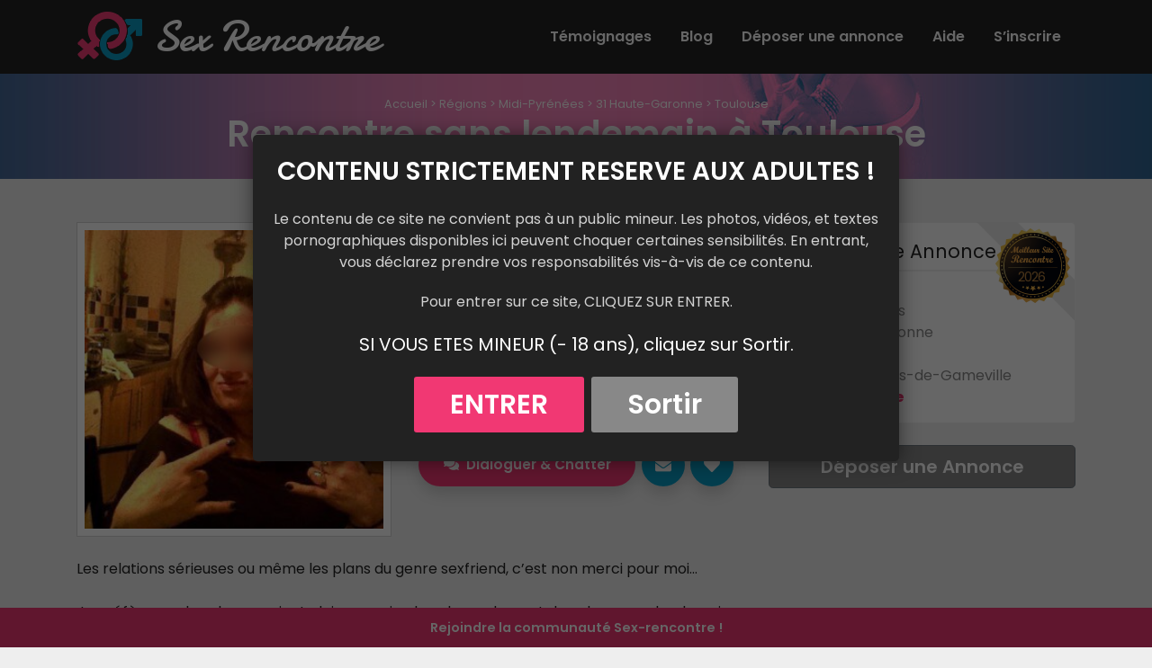

--- FILE ---
content_type: text/html; charset=UTF-8
request_url: https://www.sex-rencontre.net/rencontre-sans-lendemain-a-toulouse/
body_size: 12288
content:
<!DOCTYPE html>
<html lang="fr-FR">
<head>
    <meta charset="UTF-8">
    <meta name="viewport" content="width=device-width, initial-scale=1">
    <meta http-equiv="X-UA-Compatible" content="IE=edge">
    <link rel="profile" href="http://gmpg.org/xfn/11">
    <link rel="pingback" href="https://www.sex-rencontre.net/xmlrpc.php">
<meta name='robots' content='index, follow, max-image-preview:large, max-snippet:-1, max-video-preview:-1' />

	<!-- This site is optimized with the Yoast SEO plugin v23.3 - https://yoast.com/wordpress/plugins/seo/ -->
	<title>Rencontre sans lendemain à Toulouse - Annonce sex rencontre</title><link rel="preload" data-rocket-preload as="style" href="https://fonts.googleapis.com/css?family=Poppins%3A400%2C400i%2C600%2C600i%2C800%2C800i%7CDamion&#038;display=swap" /><link rel="stylesheet" href="https://fonts.googleapis.com/css?family=Poppins%3A400%2C400i%2C600%2C600i%2C800%2C800i%7CDamion&#038;display=swap" media="print" onload="this.media='all'" /><noscript><link rel="stylesheet" href="https://fonts.googleapis.com/css?family=Poppins%3A400%2C400i%2C600%2C600i%2C800%2C800i%7CDamion&#038;display=swap" /></noscript>
	<link rel="canonical" href="https://www.sex-rencontre.net/rencontre-sans-lendemain-a-toulouse/" />
	<meta property="og:locale" content="fr_FR" />
	<meta property="og:type" content="article" />
	<meta property="og:title" content="Rencontre sans lendemain à Toulouse - Annonce sex rencontre" />
	<meta property="og:description" content="Les relations sérieuses ou même les plans du genre sexfriend, c&rsquo;est non merci pour moi&#8230; Je préfère que les choses soient claires que je cherche seulement des plans sans lendemain, au moins comme ça on ne perd pas de temps et on peut directement aller à l&rsquo;essentiel ! Si tu aimes mon annonce sexe et [&hellip;]" />
	<meta property="og:url" content="https://www.sex-rencontre.net/rencontre-sans-lendemain-a-toulouse/" />
	<meta property="og:site_name" content="rencontre sex" />
	<meta property="article:publisher" content="https://www.facebook.com/pages/annonces-rencontre-coquine/126092067427740" />
	<meta property="article:published_time" content="2023-02-24T18:41:00+00:00" />
	<meta property="og:image" content="https://www.sex-rencontre.net/wp-content/uploads/2021/10/plancul-a-Toulouse.jpg" />
	<meta property="og:image:width" content="929" />
	<meta property="og:image:height" content="929" />
	<meta property="og:image:type" content="image/jpeg" />
	<meta name="author" content="admin" />
	<meta name="twitter:card" content="summary_large_image" />
	<script type="application/ld+json" class="yoast-schema-graph">{"@context":"https://schema.org","@graph":[{"@type":"WebPage","@id":"https://www.sex-rencontre.net/rencontre-sans-lendemain-a-toulouse/","url":"https://www.sex-rencontre.net/rencontre-sans-lendemain-a-toulouse/","name":"Rencontre sans lendemain à Toulouse - Annonce sex rencontre","isPartOf":{"@id":"https://www.sex-rencontre.net/#website"},"primaryImageOfPage":{"@id":"https://www.sex-rencontre.net/rencontre-sans-lendemain-a-toulouse/#primaryimage"},"image":{"@id":"https://www.sex-rencontre.net/rencontre-sans-lendemain-a-toulouse/#primaryimage"},"thumbnailUrl":"https://www.sex-rencontre.net/wp-content/uploads/2021/10/plancul-a-Toulouse.jpg","datePublished":"2023-02-24T18:41:00+00:00","dateModified":"2023-02-24T18:41:00+00:00","author":{"@id":"https://www.sex-rencontre.net/#/schema/person/73e09ae6b84ff6f46dee14e6e3136b07"},"breadcrumb":{"@id":"https://www.sex-rencontre.net/rencontre-sans-lendemain-a-toulouse/#breadcrumb"},"inLanguage":"fr-FR","potentialAction":[{"@type":"ReadAction","target":["https://www.sex-rencontre.net/rencontre-sans-lendemain-a-toulouse/"]}]},{"@type":"ImageObject","inLanguage":"fr-FR","@id":"https://www.sex-rencontre.net/rencontre-sans-lendemain-a-toulouse/#primaryimage","url":"https://www.sex-rencontre.net/wp-content/uploads/2021/10/plancul-a-Toulouse.jpg","contentUrl":"https://www.sex-rencontre.net/wp-content/uploads/2021/10/plancul-a-Toulouse.jpg","width":929,"height":929},{"@type":"BreadcrumbList","@id":"https://www.sex-rencontre.net/rencontre-sans-lendemain-a-toulouse/#breadcrumb","itemListElement":[{"@type":"ListItem","position":1,"name":"Accueil","item":"https://www.sex-rencontre.net/"},{"@type":"ListItem","position":2,"name":"Régions","item":"https://www.sex-rencontre.net/annonces/"},{"@type":"ListItem","position":3,"name":"Midi-Pyrénées","item":"https://www.sex-rencontre.net/annonces/midi-pyrenees/"},{"@type":"ListItem","position":4,"name":"31 Haute-Garonne","item":"https://www.sex-rencontre.net/annonces/midi-pyrenees/haute-garonne/"},{"@type":"ListItem","position":5,"name":"Toulouse","item":"https://www.sex-rencontre.net/annonces/midi-pyrenees/haute-garonne/toulouse/"},{"@type":"ListItem","position":6,"name":"Rencontre sans lendemain à Toulouse"}]},{"@type":"WebSite","@id":"https://www.sex-rencontre.net/#website","url":"https://www.sex-rencontre.net/","name":"rencontre sex","description":"Annonces de rencontres coquine et gratuites dans ta région","potentialAction":[{"@type":"SearchAction","target":{"@type":"EntryPoint","urlTemplate":"https://www.sex-rencontre.net/?s={search_term_string}"},"query-input":"required name=search_term_string"}],"inLanguage":"fr-FR"},{"@type":"Person","@id":"https://www.sex-rencontre.net/#/schema/person/73e09ae6b84ff6f46dee14e6e3136b07","name":"admin","url":"https://www.sex-rencontre.net/author/admin/"}]}</script>
	<!-- / Yoast SEO plugin. -->


<link rel='dns-prefetch' href='//use.fontawesome.com' />
<link rel='dns-prefetch' href='//fonts.googleapis.com' />
<link href='https://fonts.gstatic.com' crossorigin rel='preconnect' />
<link rel="alternate" type="application/rss+xml" title="rencontre sex &raquo; Flux" href="https://www.sex-rencontre.net/feed/" />
<link rel="alternate" type="application/rss+xml" title="rencontre sex &raquo; Flux des commentaires" href="https://www.sex-rencontre.net/comments/feed/" />
<link rel="alternate" type="application/rss+xml" title="rencontre sex &raquo; Rencontre sans lendemain à Toulouse Flux des commentaires" href="https://www.sex-rencontre.net/rencontre-sans-lendemain-a-toulouse/feed/" />
<script type="text/javascript">
/* <![CDATA[ */
window._wpemojiSettings = {"baseUrl":"https:\/\/s.w.org\/images\/core\/emoji\/15.0.3\/72x72\/","ext":".png","svgUrl":"https:\/\/s.w.org\/images\/core\/emoji\/15.0.3\/svg\/","svgExt":".svg","source":{"concatemoji":"https:\/\/www.sex-rencontre.net\/wp-includes\/js\/wp-emoji-release.min.js?ver=6.6.4"}};
/*! This file is auto-generated */
!function(i,n){var o,s,e;function c(e){try{var t={supportTests:e,timestamp:(new Date).valueOf()};sessionStorage.setItem(o,JSON.stringify(t))}catch(e){}}function p(e,t,n){e.clearRect(0,0,e.canvas.width,e.canvas.height),e.fillText(t,0,0);var t=new Uint32Array(e.getImageData(0,0,e.canvas.width,e.canvas.height).data),r=(e.clearRect(0,0,e.canvas.width,e.canvas.height),e.fillText(n,0,0),new Uint32Array(e.getImageData(0,0,e.canvas.width,e.canvas.height).data));return t.every(function(e,t){return e===r[t]})}function u(e,t,n){switch(t){case"flag":return n(e,"\ud83c\udff3\ufe0f\u200d\u26a7\ufe0f","\ud83c\udff3\ufe0f\u200b\u26a7\ufe0f")?!1:!n(e,"\ud83c\uddfa\ud83c\uddf3","\ud83c\uddfa\u200b\ud83c\uddf3")&&!n(e,"\ud83c\udff4\udb40\udc67\udb40\udc62\udb40\udc65\udb40\udc6e\udb40\udc67\udb40\udc7f","\ud83c\udff4\u200b\udb40\udc67\u200b\udb40\udc62\u200b\udb40\udc65\u200b\udb40\udc6e\u200b\udb40\udc67\u200b\udb40\udc7f");case"emoji":return!n(e,"\ud83d\udc26\u200d\u2b1b","\ud83d\udc26\u200b\u2b1b")}return!1}function f(e,t,n){var r="undefined"!=typeof WorkerGlobalScope&&self instanceof WorkerGlobalScope?new OffscreenCanvas(300,150):i.createElement("canvas"),a=r.getContext("2d",{willReadFrequently:!0}),o=(a.textBaseline="top",a.font="600 32px Arial",{});return e.forEach(function(e){o[e]=t(a,e,n)}),o}function t(e){var t=i.createElement("script");t.src=e,t.defer=!0,i.head.appendChild(t)}"undefined"!=typeof Promise&&(o="wpEmojiSettingsSupports",s=["flag","emoji"],n.supports={everything:!0,everythingExceptFlag:!0},e=new Promise(function(e){i.addEventListener("DOMContentLoaded",e,{once:!0})}),new Promise(function(t){var n=function(){try{var e=JSON.parse(sessionStorage.getItem(o));if("object"==typeof e&&"number"==typeof e.timestamp&&(new Date).valueOf()<e.timestamp+604800&&"object"==typeof e.supportTests)return e.supportTests}catch(e){}return null}();if(!n){if("undefined"!=typeof Worker&&"undefined"!=typeof OffscreenCanvas&&"undefined"!=typeof URL&&URL.createObjectURL&&"undefined"!=typeof Blob)try{var e="postMessage("+f.toString()+"("+[JSON.stringify(s),u.toString(),p.toString()].join(",")+"));",r=new Blob([e],{type:"text/javascript"}),a=new Worker(URL.createObjectURL(r),{name:"wpTestEmojiSupports"});return void(a.onmessage=function(e){c(n=e.data),a.terminate(),t(n)})}catch(e){}c(n=f(s,u,p))}t(n)}).then(function(e){for(var t in e)n.supports[t]=e[t],n.supports.everything=n.supports.everything&&n.supports[t],"flag"!==t&&(n.supports.everythingExceptFlag=n.supports.everythingExceptFlag&&n.supports[t]);n.supports.everythingExceptFlag=n.supports.everythingExceptFlag&&!n.supports.flag,n.DOMReady=!1,n.readyCallback=function(){n.DOMReady=!0}}).then(function(){return e}).then(function(){var e;n.supports.everything||(n.readyCallback(),(e=n.source||{}).concatemoji?t(e.concatemoji):e.wpemoji&&e.twemoji&&(t(e.twemoji),t(e.wpemoji)))}))}((window,document),window._wpemojiSettings);
/* ]]> */
</script>
<style id='wp-emoji-styles-inline-css' type='text/css'>

	img.wp-smiley, img.emoji {
		display: inline !important;
		border: none !important;
		box-shadow: none !important;
		height: 1em !important;
		width: 1em !important;
		margin: 0 0.07em !important;
		vertical-align: -0.1em !important;
		background: none !important;
		padding: 0 !important;
	}
</style>
<link rel='stylesheet' id='wp-block-library-css' href='https://www.sex-rencontre.net/wp-includes/css/dist/block-library/style.min.css?ver=6.6.4' type='text/css' media='all' />
<style id='classic-theme-styles-inline-css' type='text/css'>
/*! This file is auto-generated */
.wp-block-button__link{color:#fff;background-color:#32373c;border-radius:9999px;box-shadow:none;text-decoration:none;padding:calc(.667em + 2px) calc(1.333em + 2px);font-size:1.125em}.wp-block-file__button{background:#32373c;color:#fff;text-decoration:none}
</style>
<style id='global-styles-inline-css' type='text/css'>
:root{--wp--preset--aspect-ratio--square: 1;--wp--preset--aspect-ratio--4-3: 4/3;--wp--preset--aspect-ratio--3-4: 3/4;--wp--preset--aspect-ratio--3-2: 3/2;--wp--preset--aspect-ratio--2-3: 2/3;--wp--preset--aspect-ratio--16-9: 16/9;--wp--preset--aspect-ratio--9-16: 9/16;--wp--preset--color--black: #000000;--wp--preset--color--cyan-bluish-gray: #abb8c3;--wp--preset--color--white: #ffffff;--wp--preset--color--pale-pink: #f78da7;--wp--preset--color--vivid-red: #cf2e2e;--wp--preset--color--luminous-vivid-orange: #ff6900;--wp--preset--color--luminous-vivid-amber: #fcb900;--wp--preset--color--light-green-cyan: #7bdcb5;--wp--preset--color--vivid-green-cyan: #00d084;--wp--preset--color--pale-cyan-blue: #8ed1fc;--wp--preset--color--vivid-cyan-blue: #0693e3;--wp--preset--color--vivid-purple: #9b51e0;--wp--preset--gradient--vivid-cyan-blue-to-vivid-purple: linear-gradient(135deg,rgba(6,147,227,1) 0%,rgb(155,81,224) 100%);--wp--preset--gradient--light-green-cyan-to-vivid-green-cyan: linear-gradient(135deg,rgb(122,220,180) 0%,rgb(0,208,130) 100%);--wp--preset--gradient--luminous-vivid-amber-to-luminous-vivid-orange: linear-gradient(135deg,rgba(252,185,0,1) 0%,rgba(255,105,0,1) 100%);--wp--preset--gradient--luminous-vivid-orange-to-vivid-red: linear-gradient(135deg,rgba(255,105,0,1) 0%,rgb(207,46,46) 100%);--wp--preset--gradient--very-light-gray-to-cyan-bluish-gray: linear-gradient(135deg,rgb(238,238,238) 0%,rgb(169,184,195) 100%);--wp--preset--gradient--cool-to-warm-spectrum: linear-gradient(135deg,rgb(74,234,220) 0%,rgb(151,120,209) 20%,rgb(207,42,186) 40%,rgb(238,44,130) 60%,rgb(251,105,98) 80%,rgb(254,248,76) 100%);--wp--preset--gradient--blush-light-purple: linear-gradient(135deg,rgb(255,206,236) 0%,rgb(152,150,240) 100%);--wp--preset--gradient--blush-bordeaux: linear-gradient(135deg,rgb(254,205,165) 0%,rgb(254,45,45) 50%,rgb(107,0,62) 100%);--wp--preset--gradient--luminous-dusk: linear-gradient(135deg,rgb(255,203,112) 0%,rgb(199,81,192) 50%,rgb(65,88,208) 100%);--wp--preset--gradient--pale-ocean: linear-gradient(135deg,rgb(255,245,203) 0%,rgb(182,227,212) 50%,rgb(51,167,181) 100%);--wp--preset--gradient--electric-grass: linear-gradient(135deg,rgb(202,248,128) 0%,rgb(113,206,126) 100%);--wp--preset--gradient--midnight: linear-gradient(135deg,rgb(2,3,129) 0%,rgb(40,116,252) 100%);--wp--preset--font-size--small: 13px;--wp--preset--font-size--medium: 20px;--wp--preset--font-size--large: 36px;--wp--preset--font-size--x-large: 42px;--wp--preset--spacing--20: 0.44rem;--wp--preset--spacing--30: 0.67rem;--wp--preset--spacing--40: 1rem;--wp--preset--spacing--50: 1.5rem;--wp--preset--spacing--60: 2.25rem;--wp--preset--spacing--70: 3.38rem;--wp--preset--spacing--80: 5.06rem;--wp--preset--shadow--natural: 6px 6px 9px rgba(0, 0, 0, 0.2);--wp--preset--shadow--deep: 12px 12px 50px rgba(0, 0, 0, 0.4);--wp--preset--shadow--sharp: 6px 6px 0px rgba(0, 0, 0, 0.2);--wp--preset--shadow--outlined: 6px 6px 0px -3px rgba(255, 255, 255, 1), 6px 6px rgba(0, 0, 0, 1);--wp--preset--shadow--crisp: 6px 6px 0px rgba(0, 0, 0, 1);}:where(.is-layout-flex){gap: 0.5em;}:where(.is-layout-grid){gap: 0.5em;}body .is-layout-flex{display: flex;}.is-layout-flex{flex-wrap: wrap;align-items: center;}.is-layout-flex > :is(*, div){margin: 0;}body .is-layout-grid{display: grid;}.is-layout-grid > :is(*, div){margin: 0;}:where(.wp-block-columns.is-layout-flex){gap: 2em;}:where(.wp-block-columns.is-layout-grid){gap: 2em;}:where(.wp-block-post-template.is-layout-flex){gap: 1.25em;}:where(.wp-block-post-template.is-layout-grid){gap: 1.25em;}.has-black-color{color: var(--wp--preset--color--black) !important;}.has-cyan-bluish-gray-color{color: var(--wp--preset--color--cyan-bluish-gray) !important;}.has-white-color{color: var(--wp--preset--color--white) !important;}.has-pale-pink-color{color: var(--wp--preset--color--pale-pink) !important;}.has-vivid-red-color{color: var(--wp--preset--color--vivid-red) !important;}.has-luminous-vivid-orange-color{color: var(--wp--preset--color--luminous-vivid-orange) !important;}.has-luminous-vivid-amber-color{color: var(--wp--preset--color--luminous-vivid-amber) !important;}.has-light-green-cyan-color{color: var(--wp--preset--color--light-green-cyan) !important;}.has-vivid-green-cyan-color{color: var(--wp--preset--color--vivid-green-cyan) !important;}.has-pale-cyan-blue-color{color: var(--wp--preset--color--pale-cyan-blue) !important;}.has-vivid-cyan-blue-color{color: var(--wp--preset--color--vivid-cyan-blue) !important;}.has-vivid-purple-color{color: var(--wp--preset--color--vivid-purple) !important;}.has-black-background-color{background-color: var(--wp--preset--color--black) !important;}.has-cyan-bluish-gray-background-color{background-color: var(--wp--preset--color--cyan-bluish-gray) !important;}.has-white-background-color{background-color: var(--wp--preset--color--white) !important;}.has-pale-pink-background-color{background-color: var(--wp--preset--color--pale-pink) !important;}.has-vivid-red-background-color{background-color: var(--wp--preset--color--vivid-red) !important;}.has-luminous-vivid-orange-background-color{background-color: var(--wp--preset--color--luminous-vivid-orange) !important;}.has-luminous-vivid-amber-background-color{background-color: var(--wp--preset--color--luminous-vivid-amber) !important;}.has-light-green-cyan-background-color{background-color: var(--wp--preset--color--light-green-cyan) !important;}.has-vivid-green-cyan-background-color{background-color: var(--wp--preset--color--vivid-green-cyan) !important;}.has-pale-cyan-blue-background-color{background-color: var(--wp--preset--color--pale-cyan-blue) !important;}.has-vivid-cyan-blue-background-color{background-color: var(--wp--preset--color--vivid-cyan-blue) !important;}.has-vivid-purple-background-color{background-color: var(--wp--preset--color--vivid-purple) !important;}.has-black-border-color{border-color: var(--wp--preset--color--black) !important;}.has-cyan-bluish-gray-border-color{border-color: var(--wp--preset--color--cyan-bluish-gray) !important;}.has-white-border-color{border-color: var(--wp--preset--color--white) !important;}.has-pale-pink-border-color{border-color: var(--wp--preset--color--pale-pink) !important;}.has-vivid-red-border-color{border-color: var(--wp--preset--color--vivid-red) !important;}.has-luminous-vivid-orange-border-color{border-color: var(--wp--preset--color--luminous-vivid-orange) !important;}.has-luminous-vivid-amber-border-color{border-color: var(--wp--preset--color--luminous-vivid-amber) !important;}.has-light-green-cyan-border-color{border-color: var(--wp--preset--color--light-green-cyan) !important;}.has-vivid-green-cyan-border-color{border-color: var(--wp--preset--color--vivid-green-cyan) !important;}.has-pale-cyan-blue-border-color{border-color: var(--wp--preset--color--pale-cyan-blue) !important;}.has-vivid-cyan-blue-border-color{border-color: var(--wp--preset--color--vivid-cyan-blue) !important;}.has-vivid-purple-border-color{border-color: var(--wp--preset--color--vivid-purple) !important;}.has-vivid-cyan-blue-to-vivid-purple-gradient-background{background: var(--wp--preset--gradient--vivid-cyan-blue-to-vivid-purple) !important;}.has-light-green-cyan-to-vivid-green-cyan-gradient-background{background: var(--wp--preset--gradient--light-green-cyan-to-vivid-green-cyan) !important;}.has-luminous-vivid-amber-to-luminous-vivid-orange-gradient-background{background: var(--wp--preset--gradient--luminous-vivid-amber-to-luminous-vivid-orange) !important;}.has-luminous-vivid-orange-to-vivid-red-gradient-background{background: var(--wp--preset--gradient--luminous-vivid-orange-to-vivid-red) !important;}.has-very-light-gray-to-cyan-bluish-gray-gradient-background{background: var(--wp--preset--gradient--very-light-gray-to-cyan-bluish-gray) !important;}.has-cool-to-warm-spectrum-gradient-background{background: var(--wp--preset--gradient--cool-to-warm-spectrum) !important;}.has-blush-light-purple-gradient-background{background: var(--wp--preset--gradient--blush-light-purple) !important;}.has-blush-bordeaux-gradient-background{background: var(--wp--preset--gradient--blush-bordeaux) !important;}.has-luminous-dusk-gradient-background{background: var(--wp--preset--gradient--luminous-dusk) !important;}.has-pale-ocean-gradient-background{background: var(--wp--preset--gradient--pale-ocean) !important;}.has-electric-grass-gradient-background{background: var(--wp--preset--gradient--electric-grass) !important;}.has-midnight-gradient-background{background: var(--wp--preset--gradient--midnight) !important;}.has-small-font-size{font-size: var(--wp--preset--font-size--small) !important;}.has-medium-font-size{font-size: var(--wp--preset--font-size--medium) !important;}.has-large-font-size{font-size: var(--wp--preset--font-size--large) !important;}.has-x-large-font-size{font-size: var(--wp--preset--font-size--x-large) !important;}
:where(.wp-block-post-template.is-layout-flex){gap: 1.25em;}:where(.wp-block-post-template.is-layout-grid){gap: 1.25em;}
:where(.wp-block-columns.is-layout-flex){gap: 2em;}:where(.wp-block-columns.is-layout-grid){gap: 2em;}
:root :where(.wp-block-pullquote){font-size: 1.5em;line-height: 1.6;}
</style>
<link data-minify="1" rel='stylesheet' id='stcr-font-awesome-css' href='https://www.sex-rencontre.net/wp-content/cache/min/1/wp-content/plugins/subscribe-to-comments-reloaded/includes/css/font-awesome.min.css?ver=1721145635' type='text/css' media='all' />
<link data-minify="1" rel='stylesheet' id='stcr-style-css' href='https://www.sex-rencontre.net/wp-content/cache/min/1/wp-content/plugins/subscribe-to-comments-reloaded/includes/css/stcr-style.css?ver=1721145635' type='text/css' media='all' />
<link rel='stylesheet' id='wp-bootstrap-starter-bootstrap-css-css' href='https://www.sex-rencontre.net/wp-content/themes/sexrencontre2/inc/assets/css/bootstrap.min.css?ver=6.6.4' type='text/css' media='all' />
<link data-minify="1" rel='stylesheet' id='wp-bootstrap-pro-fontawesome-cdn-css' href='https://www.sex-rencontre.net/wp-content/cache/min/1/releases/v5.1.0/css/all.css?ver=1721145635' type='text/css' media='all' />


<link data-minify="1" rel='stylesheet' id='wp-bootstrap-starter-style-css' href='https://www.sex-rencontre.net/wp-content/cache/min/1/wp-content/themes/sexrencontre2/style.css?ver=1721145635' type='text/css' media='all' />
<link data-minify="1" rel='stylesheet' id='jvcf7_client_css-css' href='https://www.sex-rencontre.net/wp-content/cache/min/1/wp-content/plugins/jquery-validation-for-contact-form-7/includes/assets/css/jvcf7_client.css?ver=1721145635' type='text/css' media='all' />
<script type="text/javascript" src="https://www.sex-rencontre.net/wp-includes/js/jquery/jquery.min.js?ver=3.7.1" id="jquery-core-js"></script>
<script type="text/javascript" src="https://www.sex-rencontre.net/wp-includes/js/jquery/jquery-migrate.min.js?ver=3.4.1" id="jquery-migrate-js"></script>
<!--[if lt IE 9]>
<script type="text/javascript" src="https://www.sex-rencontre.net/wp-content/themes/sexrencontre2/inc/assets/js/html5.js?ver=3.7.0" id="html5hiv-js"></script>
<![endif]-->
<link rel="https://api.w.org/" href="https://www.sex-rencontre.net/wp-json/" /><link rel="alternate" title="JSON" type="application/json" href="https://www.sex-rencontre.net/wp-json/wp/v2/posts/9020" /><link rel="EditURI" type="application/rsd+xml" title="RSD" href="https://www.sex-rencontre.net/xmlrpc.php?rsd" />
<meta name="generator" content="WordPress 6.6.4" />
<link rel='shortlink' href='https://www.sex-rencontre.net/?p=9020' />
<link rel="alternate" title="oEmbed (JSON)" type="application/json+oembed" href="https://www.sex-rencontre.net/wp-json/oembed/1.0/embed?url=https%3A%2F%2Fwww.sex-rencontre.net%2Frencontre-sans-lendemain-a-toulouse%2F" />
<link rel="alternate" title="oEmbed (XML)" type="text/xml+oembed" href="https://www.sex-rencontre.net/wp-json/oembed/1.0/embed?url=https%3A%2F%2Fwww.sex-rencontre.net%2Frencontre-sans-lendemain-a-toulouse%2F&#038;format=xml" />
    <style type="text/css">
        #page-sub-header { background: #fff; }
    </style>
    <link rel="canonical" href="https://www.sex-rencontre.net/rencontre-sans-lendemain-a-toulouse/" />

<noscript><style id="rocket-lazyload-nojs-css">.rll-youtube-player, [data-lazy-src]{display:none !important;}</style></noscript>

<!-- Fancy box -->
<link data-minify="1" rel="stylesheet" href="https://www.sex-rencontre.net/wp-content/cache/min/1/wp-content/themes/sexrencontre2/inc/assets/fancybox/source/jquery.fancybox.css?ver=1721145635" type="text/css" media="screen" />
<script type="text/javascript" src="https://www.sex-rencontre.net/wp-content/themes/sexrencontre2/inc/assets/fancybox/source/jquery.fancybox.pack.js?v=2.1.5"></script>
<link rel="shortcut icon" type="image/x-icon" href="https://www.sex-rencontre.net/wp-content/themes/sexrencontre2/images/favicon.ico">


<script type="text/javascript">
  var _gaq = _gaq || [];
  _gaq.push(['_setAccount', 'UA-12160409-3']);
  _gaq.push(['_trackPageview']);
  (function() {
    var ga = document.createElement('script'); ga.type = 'text/javascript'; ga.async = true;
    ga.src = ('https:' == document.location.protocol ? 'https://ssl' : 'http://www') + '.google-analytics.com/ga.js';
    var s = document.getElementsByTagName('script')[0]; s.parentNode.insertBefore(ga, s);
  })();
</script> 


<!-- Google tag (gtag.js) -->
<script async src="https://www.googletagmanager.com/gtag/js?id=G-809ZNHN0NP"></script>
<script>
  window.dataLayer = window.dataLayer || [];
  function gtag(){dataLayer.push(arguments);}
  gtag('js', new Date());

  gtag('config', 'G-809ZNHN0NP');
</script>



<script src="https://www.sex-rencontre.net/wp-content/themes/sexrencontre2/inc/assets/js/disclamer.js" type="text/javascript"></script>

<script async src="https://c.free-datings.com/8/js/script.js?id=TnpNZ"></script>


</head>

<body class="post-template-default single single-post postid-9020 single-format-standard group-blog">
<div id="page" class="site">
	
	<header id="masthead" class="site-header navbar-static-top navbar-light" role="banner">
        <div class="container">
            <nav class="navbar navbar-expand-lg p-0 ">
                <div class="navbar-brand d-flex">
                  
                    <div>
                        <a href="https://www.sex-rencontre.net/">
                            <img class="attachment-full size-full" src="data:image/svg+xml,%3Csvg%20xmlns='http://www.w3.org/2000/svg'%20viewBox='0%200%200%200'%3E%3C/svg%3E" alt="rencontre sex" data-lazy-src="https://www.sex-rencontre.net/wp-content/themes/sexrencontre2/images/logo-sex-rencontre.png"><noscript><img class="attachment-full size-full" src="https://www.sex-rencontre.net/wp-content/themes/sexrencontre2/images/logo-sex-rencontre.png" alt="rencontre sex"></noscript>
                        </a>
                    </div>    
                    
                    <div class="d-flex align-items-center">
                        <a class="site-title" href="https://www.sex-rencontre.net/">Sex Rencontre</a>
                    </div>

                </div>

                <button class="navbar-toggler ml-auto" type="button" data-toggle="collapse" data-target="#main-nav" aria-controls="" aria-expanded="false" aria-label="Toggle navigation">
                    <span class="navbar-toggler-icon"></span>
                </button>

                <div id="main-nav" class="collapse navbar-collapse justify-content-end"><ul id="menu-main-menu" class="navbar-nav"><li id="menu-item-8042" class="nav-item menu-item menu-item-type-post_type menu-item-object-page menu-item-8042"><a title="Témoignages" href="https://www.sex-rencontre.net/temoignages-sexe-rencontre/" class="nav-link">Témoignages</a></li>
<li id="menu-item-8055" class="nav-item menu-item menu-item-type-post_type menu-item-object-page menu-item-8055"><a title="Blog" href="https://www.sex-rencontre.net/blog/" class="nav-link">Blog</a></li>
<li id="menu-item-8043" class="nav-item menu-item menu-item-type-post_type menu-item-object-page menu-item-8043"><a title="Déposer une annonce" href="https://www.sex-rencontre.net/petite-annonce-coquine-rencontre-libertine/" class="nav-link">Déposer une annonce</a></li>
<li id="menu-item-8054" class="nav-item menu-item menu-item-type-post_type menu-item-object-page menu-item-8054"><a title="Aide" href="https://www.sex-rencontre.net/aide-rencontre-libertine-echangiste/" class="nav-link">Aide</a></li>
<li id="menu-item-8053" class="nav-item menu-item menu-item-type-post_type menu-item-object-page menu-item-8053"><a title="S&#039;inscrire" href="https://www.sex-rencontre.net/inscription-femme-celibataire-couple-libertin/" class="nav-link">S&rsquo;inscrire</a></li>
</ul></div>
              

            </nav>
        </div>
	</header><!-- #masthead -->


    
    <div id="content" class="site-content">


 




            <header id="page-header-wide" class="w-100 container-fluid pt-4 pb-3">

                <div class="container">    

            
                    <div id="fil-ariane" class="mt-0 text-center">
                        <span><span><a href="https://www.sex-rencontre.net/">Accueil</a></span> &gt; <span><a href="https://www.sex-rencontre.net/annonces/">Régions</a></span> &gt; <span><a href="https://www.sex-rencontre.net/annonces/midi-pyrenees/">Midi-Pyrénées</a></span> &gt; <span><a href="https://www.sex-rencontre.net/annonces/midi-pyrenees/haute-garonne/">31 Haute-Garonne</a></span> &gt; <span><a href="https://www.sex-rencontre.net/annonces/midi-pyrenees/haute-garonne/toulouse/">Toulouse</a></span></span>                    </div>
                    
                    <h1 class="h1-header-image mt-0 mb-0 text-center">Rencontre sans lendemain à Toulouse</h1>

                </div>
                        
            </header><!-- .page-header -->


            <div class="container mt-5">
                <div class="row">

    







    


	<section id="primary" class="content-area col-sm-12 col-lg-8">
		<main id="main" class="site-main" role="main">



			

		










<article id="post-9020" class="post-9020 post type-post status-publish format-standard has-post-thumbnail hentry category-toulouse">



		<div class="row">
		<div class="col-md-6">
			<div class="img" class="">
											
				<img width="300" height="300" src="data:image/svg+xml,%3Csvg%20xmlns='http://www.w3.org/2000/svg'%20viewBox='0%200%20300%20300'%3E%3C/svg%3E" class="img-fluid wp-post-image" alt="plancul a Toulouse " decoding="async" fetchpriority="high" data-lazy-srcset="https://www.sex-rencontre.net/wp-content/uploads/2021/10/plancul-a-Toulouse-300x300.jpg 300w, https://www.sex-rencontre.net/wp-content/uploads/2021/10/plancul-a-Toulouse-150x150.jpg 150w, https://www.sex-rencontre.net/wp-content/uploads/2021/10/plancul-a-Toulouse-768x768.jpg 768w, https://www.sex-rencontre.net/wp-content/uploads/2021/10/plancul-a-Toulouse-120x120.jpg 120w, https://www.sex-rencontre.net/wp-content/uploads/2021/10/plancul-a-Toulouse.jpg 929w" data-lazy-sizes="(max-width: 300px) 100vw, 300px" data-lazy-src="https://www.sex-rencontre.net/wp-content/uploads/2021/10/plancul-a-Toulouse-300x300.jpg" /><noscript><img width="300" height="300" src="https://www.sex-rencontre.net/wp-content/uploads/2021/10/plancul-a-Toulouse-300x300.jpg" class="img-fluid wp-post-image" alt="plancul a Toulouse " decoding="async" fetchpriority="high" srcset="https://www.sex-rencontre.net/wp-content/uploads/2021/10/plancul-a-Toulouse-300x300.jpg 300w, https://www.sex-rencontre.net/wp-content/uploads/2021/10/plancul-a-Toulouse-150x150.jpg 150w, https://www.sex-rencontre.net/wp-content/uploads/2021/10/plancul-a-Toulouse-768x768.jpg 768w, https://www.sex-rencontre.net/wp-content/uploads/2021/10/plancul-a-Toulouse-120x120.jpg 120w, https://www.sex-rencontre.net/wp-content/uploads/2021/10/plancul-a-Toulouse.jpg 929w" sizes="(max-width: 300px) 100vw, 300px" /></noscript>	
					
			</div>
		</div>

				<div class="col-md-6 mt-md-0 mt-3" id="info">
			<div class="container">
				<div class="row">
					<div id="pseudo" class="col-sm-6 px-0">
						Rina1234					</div>
					<div id="connexion" class="connexion col-sm-6 d-flex align-items-center px-0">						
						<div class="online"></div><div>En Ligne</div>								
					</div>
				</div>

				<div class="row py-2">
					<div class="col-sm-12 border-bottom"></div>
				</div>

				<div class="row py-1">
					<div id="age-title" class="col-sm-6 color-grismoyen px-0">Age</div>
					<div id="age" class="col-sm-6 px-0">37 ans</div>
				</div>

				<div class="row py-1">
					<div id="dep-title" class="col-sm-6 color-grismoyen px-0">Département</div>
					<div id="dep" class="col-sm-6 px-0">31 Haute-Garonne</div>
				</div>

				<div class="row py-1">
					<div id="ville-title" class="col-sm-6 color-grismoyen px-0">Ville</div>
					<div id="ville" class="col-sm-6 px-0">Toulouse</div>
				</div>

				<div class="row py-2">
					<div class="col-sm-12 border-bottom"></div>
				</div>

				<div class="row py-1">
					<div id="tel-title" class="col-sm-6 color-grismoyen px-0">Téléphone</div>
					<div id="tel" class="col-sm-6 px-0">
			
							<a id="telephone_link">					
								n/a							</a>


					</div>
				</div>

				<div class="row py-1">
					<div id="mail-title" class="col-sm-6 color-grismoyen px-0">Email</div>
					<div id="mail" class="col-sm-6 px-0"><a id="mail_link" href="#respond">rina*****@*******.***</a></div>
				</div>


				<div class="row icons d-flex justify-content-between mt-md-3 mt-4">
					<div class="flex-grow-1 ml-0"><a class="open-fancy-incription" id="single-btn-dial" rel="nofollow"  data-toggle="tooltip" data-placement="top"><i class="icon-dial shadow">Dialoguer & Chatter</i></a></div>
					<div><a href="https://www.sex-rencontre.net/rencontre-sans-lendemain-a-toulouse/#respond" title="Envoyer un message" rel="nofollow" data-toggle="tooltip" data-placement="top"><i class="icon-letter shadow"></i></a></div>
					<div class="mr-0"><a class="open-fancy-incription" title="Mettre en Favoris" rel="nofollow" data-toggle="tooltip" data-placement="top"><i class=" icon-love shadow"></i></a></div>
				</div>

			</div>
		</div>
		
		<div id="single-content-content" class="col-sm-12 mt-md-4 mt-5" >
		<p>Les relations sérieuses ou même les plans du genre sexfriend, c&rsquo;est non merci pour moi&#8230;</p>
<p>Je préfère que les choses soient claires que je cherche seulement des plans sans lendemain, au moins comme ça on ne perd pas de temps et on peut directement aller à l&rsquo;essentiel ! Si tu aimes mon annonce sexe et que tu habites en Haute-Garonne, tu peux m&rsquo;envoyer une photo de toi stp ? Thank you </p>
		</div>
		


	</div>



</article><!-- #post-## -->
	

			<div id="articles-similaires">	
				<h2 class="title-underline2 mb-0"><strong>Annonces</strong> Similaires</h2>
				<div class="d-flex justify-content-between flex-wrap mt-4"><div class='yarpp yarpp-related yarpp-related-website yarpp-template-yarpp-template-perso'>
<br />


 
 
    

        <div class="article-similaire-item container mb-3">
        	<div class="row">
        
             <div class="img col-sm-6 h-100">    
			
		 		<a href="https://www.sex-rencontre.net/plans-cul-gratuits-haute-garonne/" rel="bookmark" title="Plantecoquine4Q, belle blonde de 40 ans cherche hommes au physique attrayant pour plans cul gratuits à Toulouse en Haute-Garonne, région Midi-Pyrénées.">
					<img width="240" height="240" src="data:image/svg+xml,%3Csvg%20xmlns='http://www.w3.org/2000/svg'%20viewBox='0%200%20240%20240'%3E%3C/svg%3E" class="attachment-image_23 size-image_23 wp-post-image" alt="" decoding="async" data-lazy-srcset="https://www.sex-rencontre.net/wp-content/uploads/2016/04/rencontre-gratuite-sans-inscription-Toulouse.jpg 921w, https://www.sex-rencontre.net/wp-content/uploads/2016/04/rencontre-gratuite-sans-inscription-Toulouse-150x150.jpg 150w, https://www.sex-rencontre.net/wp-content/uploads/2016/04/rencontre-gratuite-sans-inscription-Toulouse-300x300.jpg 300w" data-lazy-sizes="(max-width: 240px) 100vw, 240px" data-lazy-src="https://www.sex-rencontre.net/wp-content/uploads/2016/04/rencontre-gratuite-sans-inscription-Toulouse.jpg" /><noscript><img width="240" height="240" src="https://www.sex-rencontre.net/wp-content/uploads/2016/04/rencontre-gratuite-sans-inscription-Toulouse.jpg" class="attachment-image_23 size-image_23 wp-post-image" alt="" decoding="async" srcset="https://www.sex-rencontre.net/wp-content/uploads/2016/04/rencontre-gratuite-sans-inscription-Toulouse.jpg 921w, https://www.sex-rencontre.net/wp-content/uploads/2016/04/rencontre-gratuite-sans-inscription-Toulouse-150x150.jpg 150w, https://www.sex-rencontre.net/wp-content/uploads/2016/04/rencontre-gratuite-sans-inscription-Toulouse-300x300.jpg 300w" sizes="(max-width: 240px) 100vw, 240px" /></noscript>				</a>		 
		
		</div>

		<div class="content col-sm-6 d-flex align-items-center">

			<div>	

				<a href="https://www.sex-rencontre.net/plans-cul-gratuits-haute-garonne/" rel="bookmark" title="Plantecoquine4Q, belle blonde de 40 ans cherche hommes au physique attrayant pour plans cul gratuits à Toulouse en Haute-Garonne, région Midi-Pyrénées.">	
					<span>Plantecoquine4Q, belle blonde de 40 ans cherche hommes au physique attrayant pour plans cul gratuits à Toulouse en Haute-Garonne, région Midi-Pyrénées.</span>
				 </a>
	
				<div class="info font-italic mt-1">
				 	<span>Plantecoquine4Q</span>, 
					
					<span class="age">Toulouse</span>, 
					
		    	    <span class="age">40 ans</span>
				</div>

			</div>

		</div>


      </div>

  </div>
      
    

        <div class="article-similaire-item container mb-3">
        	<div class="row">
        
             <div class="img col-sm-6 h-100">    
			
		 		<a href="https://www.sex-rencontre.net/femme-mure-cherche-plan-cul-toulouse/" rel="bookmark" title="Femme mûre cherche plan cul sur Toulouse">
					<img width="360" height="240" src="data:image/svg+xml,%3Csvg%20xmlns='http://www.w3.org/2000/svg'%20viewBox='0%200%20360%20240'%3E%3C/svg%3E" class="attachment-image_23 size-image_23 wp-post-image" alt="femme mature de toulouse veut une rencontre sexe sans demande d&#039;âge" decoding="async" data-lazy-src="https://www.sex-rencontre.net/wp-content/uploads/2021/04/femme-mature-de-toulouse-veut-une-rencontre-sexe-sans-demande-dage-360x240.jpg" /><noscript><img width="360" height="240" src="https://www.sex-rencontre.net/wp-content/uploads/2021/04/femme-mature-de-toulouse-veut-une-rencontre-sexe-sans-demande-dage-360x240.jpg" class="attachment-image_23 size-image_23 wp-post-image" alt="femme mature de toulouse veut une rencontre sexe sans demande d&#039;âge" decoding="async" /></noscript>				</a>		 
		
		</div>

		<div class="content col-sm-6 d-flex align-items-center">

			<div>	

				<a href="https://www.sex-rencontre.net/femme-mure-cherche-plan-cul-toulouse/" rel="bookmark" title="Femme mûre cherche plan cul sur Toulouse">	
					<span>Femme mûre cherche plan cul sur Toulouse</span>
				 </a>
	
				<div class="info font-italic mt-1">
				 	<span>Emelyne</span>, 
					
					<span class="age">Toulouse</span>, 
					
		    	    <span class="age">55 ans</span>
				</div>

			</div>

		</div>


      </div>

  </div>
      
    

        <div class="article-similaire-item container mb-3">
        	<div class="row">
        
             <div class="img col-sm-6 h-100">    
			
		 		<a href="https://www.sex-rencontre.net/pour-une-rencontre-chaude-a-toulouse/" rel="bookmark" title="Sur ce site libertin, pour une rencontre chaude à Toulouse">
					<img width="240" height="240" src="data:image/svg+xml,%3Csvg%20xmlns='http://www.w3.org/2000/svg'%20viewBox='0%200%20240%20240'%3E%3C/svg%3E" class="attachment-image_23 size-image_23 wp-post-image" alt="" decoding="async" data-lazy-srcset="https://www.sex-rencontre.net/wp-content/uploads/2016/04/femme-libertine-Toulouse.jpg 919w, https://www.sex-rencontre.net/wp-content/uploads/2016/04/femme-libertine-Toulouse-150x150.jpg 150w, https://www.sex-rencontre.net/wp-content/uploads/2016/04/femme-libertine-Toulouse-300x300.jpg 300w" data-lazy-sizes="(max-width: 240px) 100vw, 240px" data-lazy-src="https://www.sex-rencontre.net/wp-content/uploads/2016/04/femme-libertine-Toulouse.jpg" /><noscript><img width="240" height="240" src="https://www.sex-rencontre.net/wp-content/uploads/2016/04/femme-libertine-Toulouse.jpg" class="attachment-image_23 size-image_23 wp-post-image" alt="" decoding="async" srcset="https://www.sex-rencontre.net/wp-content/uploads/2016/04/femme-libertine-Toulouse.jpg 919w, https://www.sex-rencontre.net/wp-content/uploads/2016/04/femme-libertine-Toulouse-150x150.jpg 150w, https://www.sex-rencontre.net/wp-content/uploads/2016/04/femme-libertine-Toulouse-300x300.jpg 300w" sizes="(max-width: 240px) 100vw, 240px" /></noscript>				</a>		 
		
		</div>

		<div class="content col-sm-6 d-flex align-items-center">

			<div>	

				<a href="https://www.sex-rencontre.net/pour-une-rencontre-chaude-a-toulouse/" rel="bookmark" title="Sur ce site libertin, pour une rencontre chaude à Toulouse">	
					<span>Sur ce site libertin, pour une rencontre chaude à Toulouse</span>
				 </a>
	
				<div class="info font-italic mt-1">
				 	<span>Vraie rousse</span>, 
					
					<span class="age">Toulouse</span>, 
					
		    	    <span class="age">27 ans</span>
				</div>

			</div>

		</div>


      </div>

  </div>
      
    

        <div class="article-similaire-item container mb-3">
        	<div class="row">
        
             <div class="img col-sm-6 h-100">    
			
		 		<a href="https://www.sex-rencontre.net/fille-black-chaude-nice/" rel="bookmark" title="Je suis une fille black chaude comme Nice">
					<img width="240" height="240" src="data:image/svg+xml,%3Csvg%20xmlns='http://www.w3.org/2000/svg'%20viewBox='0%200%20240%20240'%3E%3C/svg%3E" class="attachment-image_23 size-image_23 wp-post-image" alt="" decoding="async" data-lazy-srcset="https://www.sex-rencontre.net/wp-content/uploads/2016/05/rencontre-black-a-Nice.jpg 921w, https://www.sex-rencontre.net/wp-content/uploads/2016/05/rencontre-black-a-Nice-150x150.jpg 150w, https://www.sex-rencontre.net/wp-content/uploads/2016/05/rencontre-black-a-Nice-300x300.jpg 300w" data-lazy-sizes="(max-width: 240px) 100vw, 240px" data-lazy-src="https://www.sex-rencontre.net/wp-content/uploads/2016/05/rencontre-black-a-Nice.jpg" /><noscript><img width="240" height="240" src="https://www.sex-rencontre.net/wp-content/uploads/2016/05/rencontre-black-a-Nice.jpg" class="attachment-image_23 size-image_23 wp-post-image" alt="" decoding="async" srcset="https://www.sex-rencontre.net/wp-content/uploads/2016/05/rencontre-black-a-Nice.jpg 921w, https://www.sex-rencontre.net/wp-content/uploads/2016/05/rencontre-black-a-Nice-150x150.jpg 150w, https://www.sex-rencontre.net/wp-content/uploads/2016/05/rencontre-black-a-Nice-300x300.jpg 300w" sizes="(max-width: 240px) 100vw, 240px" /></noscript>				</a>		 
		
		</div>

		<div class="content col-sm-6 d-flex align-items-center">

			<div>	

				<a href="https://www.sex-rencontre.net/fille-black-chaude-nice/" rel="bookmark" title="Je suis une fille black chaude comme Nice">	
					<span>Je suis une fille black chaude comme Nice</span>
				 </a>
	
				<div class="info font-italic mt-1">
				 	<span>Mona</span>, 
					
					<span class="age">Nice</span>, 
					
		    	    <span class="age">22 ans</span>
				</div>

			</div>

		</div>


      </div>

  </div>
</div>
</div>				
			</div>


			<div id="form-pre-single" class="my-1 my-sm-4 px-0 px-sm-3 px-md-5 pt-4 pb-4 pb-sm-5 shadow">
				<div id="title_fancy" class="title-form mt-1 mb-1 mb-md-4">Inscription Gratuite</div>
				<div id="info_fancy" class="text-white mb-4 text-center">Les mails et téléphones ont été cachés par des ****, et ne seront visible qu'après INSCRIPTION</div>
				<div id="form-inscription"></div>
			</div>



			


<div id="comments" class="comments-area mt-5">

    
    
    <div id="comment-form-container" class="row">
        	<div id="respond" class="comment-respond">
		<h2 class="title-underline2 mb-0 col-sm-12 mt-0"><strong>Répondre</strong> à l'annonce</h2><div class="infos col-sm-12">Envoi un email à rina**@*****.***</div><form action="https://www.sex-rencontre.net/wp-comments-post.php" method="post" id="commentform" class="comment-form container" novalidate>
            <div class="comment-form-comment row mt-3 mb-3">
                <label for="comment" class="col-md-12">Réponse (précisez vos attentes, votre age, votre ville ...)</label>
                <div  class="col-sm-12"><textarea autocomplete="new-password"  class="w-100  form-control" id="i54210b8c8"  name="i54210b8c8"   cols="45" rows="8" aria-required="true"></textarea><textarea id="comment" aria-label="hp-comment" aria-hidden="true" name="comment" autocomplete="new-password" style="padding:0 !important;clip:rect(1px, 1px, 1px, 1px) !important;position:absolute !important;white-space:nowrap !important;height:1px !important;width:1px !important;overflow:hidden !important;" tabindex="-1"></textarea><script data-noptimize>document.getElementById("comment").setAttribute( "id", "a12f7d2f35ae439156e333f45782b7b5" );document.getElementById("i54210b8c8").setAttribute( "id", "comment" );</script></div>
            </div><div class="comment-form-author row mb-3"><label for="author" class="col-md-4">Pseudo ou prénom<span class="required"> *</span></label> <div class="col-md-8"><input class="w-100  form-control" id="author" name="author" type="text" value="" size="30" /></div>
      </div>
<div class="comment-form-email row mb-3">
                <label for="email"  class="col-md-4">Email<span class="required"> *</span><span class="infos"> (Ne sera pas publiée)</label> <div  class="col-md-8"><input id="email" class="w-100  form-control" name="email" type="text" value="" size="30" /></div>
            </div>
<p style="display:none;"><input id="wp-comment-cookies-consent" name="wp-comment-cookies-consent" type="hidden" checked value="checked" checked /></p>
<p class='comment-form-subscriptions'><label for='subscribe-reloaded'><input style='width:30px' type='checkbox' name='subscribe-reloaded' id='subscribe-reloaded' value='yes' /> Avertissez-moi par email lorsqu'une réponse est postée.</label></p><p class="form-submit"><button class="buttonload  submit btn btn-success btn-rouge" id="submit">
  <i class="fa fa-spinner fa-spin" style="display:none"></i>Répondre
</button> <input type='hidden' name='comment_post_ID' value='9020' id='comment_post_ID' />
<input type='hidden' name='comment_parent' id='comment_parent' value='0' />
</p></form>	</div><!-- #respond -->
	    </div>

    

</div><!-- #comments .comments-area -->





		</main><!-- #main -->
	</section><!-- #primary -->



<aside id="secondary" class="widget-area col-md-12 col-lg-4 pl-md-3 pl-lg-4 sidebar" role="complementary">

	<section id="menu-categ" class="px-4 py-3 rounded">

		<div id="best-website" class="position-absolute mr-3">
			<div class="bg">
				<img src="data:image/svg+xml,%3Csvg%20xmlns='http://www.w3.org/2000/svg'%20viewBox='0%200%200%200'%3E%3C/svg%3E" width="" height="" alt="Meilleur de site de rencontre de l'année 2026 en France" data-lazy-src="https://www.sex-rencontre.net/wp-content/themes/sexrencontre2/images/meilleur-site-de-rencontre-corner.png" /><noscript><img src="https://www.sex-rencontre.net/wp-content/themes/sexrencontre2/images/meilleur-site-de-rencontre-corner.png" width="" height="" alt="Meilleur de site de rencontre de l'année 2026 en France" /></noscript>
			</div>
			<span class="sr-only">Meilleur site de rencontre</span>
			<span class="year">2026		</div>

		<div class="title">Trouver une Annonce</div>

		<div class="content mt-2">

		<a class='link-path' href=https://www.sex-rencontre.net/annonces/>France</a><a class='link-path' href=https://www.sex-rencontre.net/annonces/midi-pyrenees/>Midi-Pyrénées</a><a class='link-path' href=https://www.sex-rencontre.net/annonces/midi-pyrenees/haute-garonne/>31 Haute-Garonne</a>
			<div id="list-categ">

							<li class="cat-item cat-item-893"><a href="https://www.sex-rencontre.net/annonces/midi-pyrenees/haute-garonne/fontenilles/">Fontenilles</a>
</li>
	<li class="cat-item cat-item-633"><a href="https://www.sex-rencontre.net/annonces/midi-pyrenees/haute-garonne/saint-orens-de-gameville/">Saint-Orens-de-Gameville</a>
</li>
	<li class="cat-item cat-item-238 current-cat"><a aria-current="page" href="https://www.sex-rencontre.net/annonces/midi-pyrenees/haute-garonne/toulouse/">Toulouse</a>
</li>
 			</div> 
		 
		</div>
	 </section>

	 <a href="https://www.sex-rencontre.net/rencontre-sans-lendemain-a-toulouse/" id="btn-depot-annonce" class="btn btn-secondary btn-block btn-lg mt-4 color-white">Déposer une Annonce</a>

	 <!--

	 <section id="connectes" class="px-4 py-3 rounded mt-4">

		<div class="title">Connectés en ce Moment</div>

		<div class="mt-4">
			
		
			<iframe height="260px" width="100%" frameborder="0" src="https://c.easysexe.com/na/public/index.php?template=aluminium&position=bottom-right-square-planculgratuit&load=planculgratuit&source=rencontre33"></iframe> 
		</div>
	 </section>

	-->

	  


</aside><!-- #secondary -->


			</div><!-- .row -->
		</div><!-- .container -->
	</div><!-- #content -->



	
   
	<footer id="colophon" class="mt-5 site-footer navbar-light" role="contentinfo">
		<div class="container pt-1 pb-5">
            <div class="site-info row">

                <div class=" col-md-10">

                    <div class="menu-footer-menu-container"><ul id="menu-footer-menu" class="list-inline"><li id="menu-item-8060" class="menu-item menu-item-type-post_type menu-item-object-page menu-item-8060"><a href="https://www.sex-rencontre.net/contacter/">Nous contacter</a></li>
<li id="menu-item-8061" class="menu-item menu-item-type-post_type menu-item-object-page menu-item-8061"><a href="https://www.sex-rencontre.net/?page_id=1344">Plan du site</a></li>
<li id="menu-item-11205" class="menu-item menu-item-type-post_type menu-item-object-page menu-item-11205"><a href="https://www.sex-rencontre.net/mentions-legales/">Mentions légales</a></li>
<li id="menu-item-8062" class="menu-item menu-item-type-post_type menu-item-object-page menu-item-8062"><a href="https://www.sex-rencontre.net/cgs/">CGS</a></li>
<li id="menu-item-8063" class="menu-item menu-item-type-post_type menu-item-object-page menu-item-8063"><a href="https://www.sex-rencontre.net/aide-rencontre-libertine-echangiste/">Aide</a></li>
</ul></div>
                </div>

               

            </div><!-- close .site-info -->
		</div>
	</footer><!-- #colophon -->

</div><!-- #page -->

<div id="footer_sidebar_prel">
    Rejoindre la communauté Sex-rencontre !
</div>


<div id="form-pre-footer-sidebar" class="my-1 my-sm-4 px-0 px-sm-3 px-md-5 pt-4 pb-4 pb-sm-5 shadow">
    <div id="title_fancy" class="title-form mt-1 mb-1 mb-md-4">Inscription Gratuite</div>
    <!--<div id="info_fancy" class="text-white mb-4 text-center">Les mail et téléphones ont été caché par des ****, et ne seront visible qu'après INSCRIPTION</div>-->
    <div id="form-inscription-footer-sidebar"></div>
</div>


<link data-minify="1" rel='stylesheet' id='yarppRelatedCss-css' href='https://www.sex-rencontre.net/wp-content/cache/min/1/wp-content/plugins/yet-another-related-posts-plugin/style/related.css?ver=1721145635' type='text/css' media='all' />
<script type="text/javascript" src="https://www.sex-rencontre.net/wp-content/themes/sexrencontre2/inc/assets/js/jquery.validate.min.js?ver=6.6.4" id="jquery-validate-js"></script>
<script type="text/javascript" src="https://www.sex-rencontre.net/wp-content/themes/sexrencontre2/inc/assets/js/popper.min.js?ver=6.6.4" id="wp-bootstrap-starter-popper-js"></script>
<script type="text/javascript" src="https://www.sex-rencontre.net/wp-content/themes/sexrencontre2/inc/assets/js/bootstrap.min.js?ver=6.6.4" id="wp-bootstrap-starter-bootstrapjs-js"></script>
<script type="text/javascript" src="https://www.sex-rencontre.net/wp-content/themes/sexrencontre2/inc/assets/js/theme-script.min.js?ver=6.6.4" id="wp-bootstrap-starter-themejs-js"></script>
<script type="text/javascript" src="https://www.sex-rencontre.net/wp-content/themes/sexrencontre2/inc/assets/js/skip-link-focus-fix.min.js?ver=20151215" id="wp-bootstrap-starter-skip-link-focus-fix-js"></script>
<script type="text/javascript" src="https://www.sex-rencontre.net/wp-content/themes/sexrencontre2/inc/assets/js/effects.js?ver=6.6.4" id="loa-js"></script>
<script type="text/javascript" src="https://www.sex-rencontre.net/wp-content/plugins/jquery-validation-for-contact-form-7/includes/assets/js/jquery.validate.min.js?ver=5.4.2" id="jvcf7_jquery_validate-js"></script>
<script type="text/javascript" id="jvcf7_validation-js-extra">
/* <![CDATA[ */
var scriptData = {"jvcf7_default_settings":{"jvcf7_show_label_error":"yes","jvcf7_invalid_field_design":"theme_1"}};
/* ]]> */
</script>
<script type="text/javascript" src="https://www.sex-rencontre.net/wp-content/plugins/jquery-validation-for-contact-form-7/includes/assets/js/jvcf7_validation.js?ver=5.4.2" id="jvcf7_validation-js"></script>
<script>window.lazyLoadOptions=[{elements_selector:"img[data-lazy-src],.rocket-lazyload",data_src:"lazy-src",data_srcset:"lazy-srcset",data_sizes:"lazy-sizes",class_loading:"lazyloading",class_loaded:"lazyloaded",threshold:300,callback_loaded:function(element){if(element.tagName==="IFRAME"&&element.dataset.rocketLazyload=="fitvidscompatible"){if(element.classList.contains("lazyloaded")){if(typeof window.jQuery!="undefined"){if(jQuery.fn.fitVids){jQuery(element).parent().fitVids()}}}}}},{elements_selector:".rocket-lazyload",data_src:"lazy-src",data_srcset:"lazy-srcset",data_sizes:"lazy-sizes",class_loading:"lazyloading",class_loaded:"lazyloaded",threshold:300,}];window.addEventListener('LazyLoad::Initialized',function(e){var lazyLoadInstance=e.detail.instance;if(window.MutationObserver){var observer=new MutationObserver(function(mutations){var image_count=0;var iframe_count=0;var rocketlazy_count=0;mutations.forEach(function(mutation){for(var i=0;i<mutation.addedNodes.length;i++){if(typeof mutation.addedNodes[i].getElementsByTagName!=='function'){continue}
if(typeof mutation.addedNodes[i].getElementsByClassName!=='function'){continue}
images=mutation.addedNodes[i].getElementsByTagName('img');is_image=mutation.addedNodes[i].tagName=="IMG";iframes=mutation.addedNodes[i].getElementsByTagName('iframe');is_iframe=mutation.addedNodes[i].tagName=="IFRAME";rocket_lazy=mutation.addedNodes[i].getElementsByClassName('rocket-lazyload');image_count+=images.length;iframe_count+=iframes.length;rocketlazy_count+=rocket_lazy.length;if(is_image){image_count+=1}
if(is_iframe){iframe_count+=1}}});if(image_count>0||iframe_count>0||rocketlazy_count>0){lazyLoadInstance.update()}});var b=document.getElementsByTagName("body")[0];var config={childList:!0,subtree:!0};observer.observe(b,config)}},!1)</script><script data-no-minify="1" async src="https://www.sex-rencontre.net/wp-content/plugins/wp-rocket/assets/js/lazyload/17.8.3/lazyload.min.js"></script><script>var rocket_beacon_data = {"ajax_url":"https:\/\/www.sex-rencontre.net\/wp-admin\/admin-ajax.php","nonce":"41535fd72d","url":"https:\/\/www.sex-rencontre.net\/rencontre-sans-lendemain-a-toulouse","is_mobile":false,"width_threshold":1600,"height_threshold":700,"delay":500,"debug":null,"status":{"atf":true},"elements":"img, video, picture, p, main, div, li, svg, section, header, span"}</script><script data-name="wpr-wpr-beacon" src='https://www.sex-rencontre.net/wp-content/plugins/wp-rocket/assets/js/wpr-beacon.min.js' async></script></body>
</html>
<!-- This website is like a Rocket, isn't it? Performance optimized by WP Rocket. Learn more: https://wp-rocket.me - Debug: cached@1768905243 -->

--- FILE ---
content_type: application/javascript; charset=utf-8
request_url: https://www.sex-rencontre.net/wp-content/themes/sexrencontre2/inc/assets/js/disclamer.js
body_size: 821
content:
function ScanCookie(variable)
{
 cook=document.cookie;
 variable+="=";
 place=cook.indexOf(variable,0);
 if(place<=-1) return("0");
 else
 {
  end=cook.indexOf(";",place)
  if(end<=-1) return(unescape(cook.substring(place+variable.length,cook.length)));
  else return(unescape(cook.substring(place+variable.length,end)));
 }
}

function Entrer()
{
 document.cookie="disclaimerok=oui;path=/;";
 setTimeout("Entrer2()",3000);
}


function Entrer2()
{
	top.location.href='https://k.brasil-encontro.com/?abc=78119b0e4d4111ce&xa=n&acme=wid.44105&media=under&s1=disclaimer&source=sexrencontrenet';
}


if(ScanCookie("disclaimerok")==0)
{
 document.write("<div id=disclaimerpop><div id=disclaimer-fond></div><div id=disclaimer-conteneur>");
 document.write("<div id=disclaimer-cadre>");
 document.write("<b>CONTENU STRICTEMENT RESERVE AUX ADULTES !</b>");
 document.write("<p>Le contenu de ce site ne convient pas &agrave; un public mineur. Les photos, vid&eacute;os, et textes pornographiques disponibles ici peuvent choquer certaines sensibilit&eacute;s. En entrant, vous d&eacute;clarez prendre vos responsabilit&eacute;s vis-&agrave;-vis de ce contenu.</p>");
 document.write("<p>Pour entrer sur ce site, CLIQUEZ SUR ENTRER.</p>");
 document.write("<font>SI VOUS ETES MINEUR (- 18 ans), cliquez sur Sortir.</font>");
 document.write("<div class='boutons'><a id='entrer' href='"+jQuery(location).attr('href')+"' target='_blank' onclick='Entrer();'>ENTRER</a> &nbsp;<a id='sortir' href='http://www.comparatifsiterencontre.fr/'>Sortir</a>");
 document.write("</div></div></div></div>");
}


